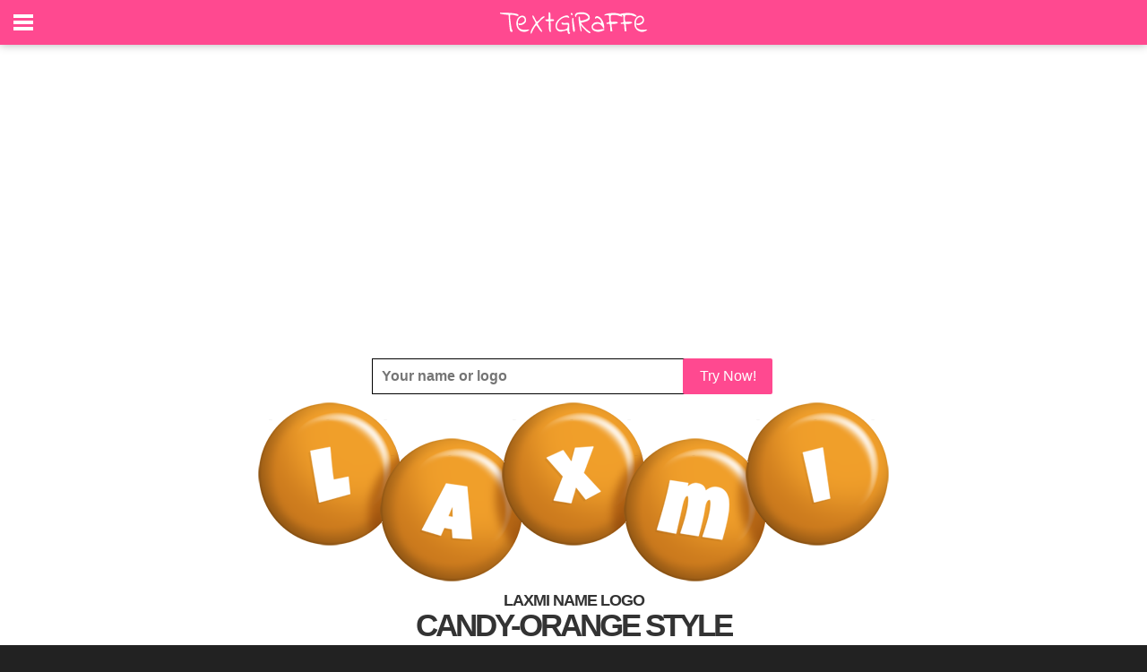

--- FILE ---
content_type: text/html; charset=utf-8
request_url: https://www.google.com/recaptcha/api2/aframe
body_size: 265
content:
<!DOCTYPE HTML><html><head><meta http-equiv="content-type" content="text/html; charset=UTF-8"></head><body><script nonce="UvHgPihuFnh1ARvydauEeQ">/** Anti-fraud and anti-abuse applications only. See google.com/recaptcha */ try{var clients={'sodar':'https://pagead2.googlesyndication.com/pagead/sodar?'};window.addEventListener("message",function(a){try{if(a.source===window.parent){var b=JSON.parse(a.data);var c=clients[b['id']];if(c){var d=document.createElement('img');d.src=c+b['params']+'&rc='+(localStorage.getItem("rc::a")?sessionStorage.getItem("rc::b"):"");window.document.body.appendChild(d);sessionStorage.setItem("rc::e",parseInt(sessionStorage.getItem("rc::e")||0)+1);localStorage.setItem("rc::h",'1762165414544');}}}catch(b){}});window.parent.postMessage("_grecaptcha_ready", "*");}catch(b){}</script></body></html>